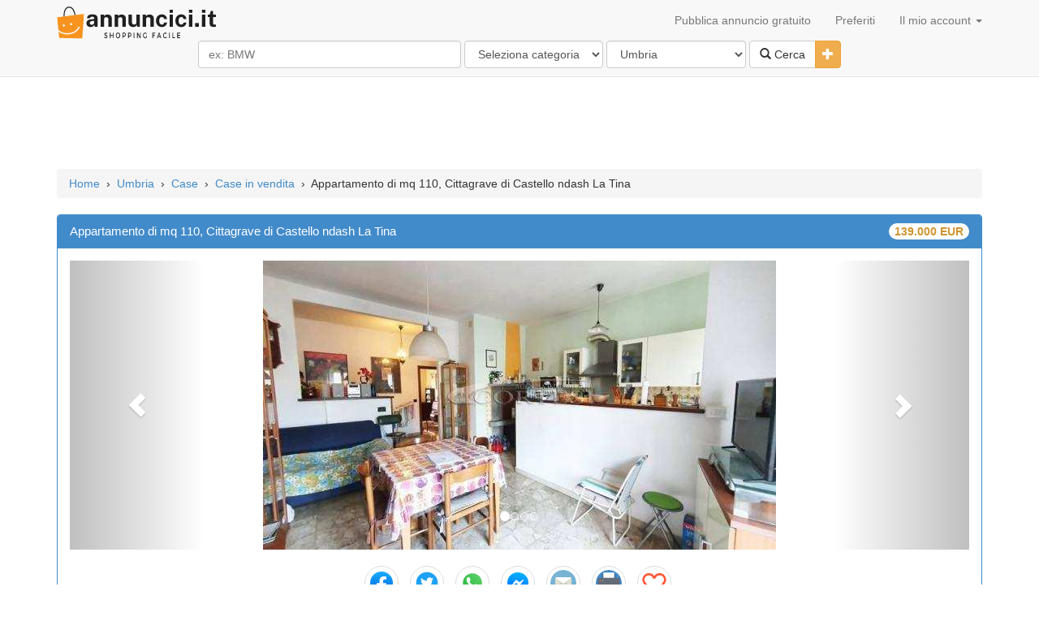

--- FILE ---
content_type: text/html; charset=UTF-8
request_url: https://www.annuncici.it/ad-appartamento-di-mq-110-cittagrave-di-castello-ndash-la-tina-310985?in=umbria--case
body_size: 8718
content:
<!DOCTYPE html>
<html lang="it">
	<head>
		<title>Appartamento di mq 110, Cittagrave di Castello ndash La Tina - Annunci 310985</title>
        <meta charset="utf-8"/>
		<meta name="description" content="Appartamento di mq 110 libero su tre lati, su condominio a 8 condomini, composto da: soggiorno, cucina e tinello con camino, tre camere, due bagni oltre a due" />
		<meta name="keywords" content="Appartamento di mq 110 libero su tre lati, su condominio a 8 condomini, composto da: soggiorno, cucina e tinello con camino, tre camere, due bagni oltre a due" />
		<meta name="lang" content="it" />
		<meta NAME="author" CONTENT="annuncici.it" />
		<meta NAME="copyright" CONTENT="annuncici.it" />
		<meta property="og:site_name" content="Annuncici.it"/>
		<meta property="og:country-name" content="Italia"/><meta property="og:type" content="product"/>
				<meta property="og:locality" content="umbria"/>
<link rel="canonical" href="https://www.annuncici.it/ad-appartamento-di-mq-110-cittagrave-di-castello-ndash-la-tina-310985?in=umbria--case" />
		<meta property="og:description" content="Appartamento di mq 110 libero su tre lati, su condominio a 8 condomini, composto da: soggiorno, cucina e tinello con camino, tre camere, due bagni oltre a due"/>
		<meta property="og:title" content="Appartamento di mq 110, Cittagrave di Castello ndash La Tina - Annunci 310985"/>
        <meta property="og:locale" content="it-IT"/>
<meta property="google-site-verification" content="ZCh7bOT3a9kuMOj_8bUkqfx-GmSmdsxLrhosa-G3co0"/>
<meta property="y_key" content="3ccba670a0064403"/>
<meta property="fb:app_id" content="212463162111947"/>
<meta property="fb:admins" content="100000619666574"/>
		<meta name="viewport" content="width=device-width, initial-scale=1">
		<!--<link href="//maxcdn.bootstrapcdn.com/bootstrap/3.2.0/css/bootstrap.min.css" rel="stylesheet">-->
		<link href="/css/bootstrap.min.css" rel="stylesheet">
		<link href="https://www.annuncici.it/css/styles.css?v=13" rel="stylesheet">
		<link rel="shortcut icon" href="/imgs/ico.svg">
		<script src="https://ajax.googleapis.com/ajax/libs/jquery/1.11.1/jquery.min.js"></script>
		<script type="text/javascript">

            function updateAccMenu() {
                $.get("/cat/showMenu?t="+$.now(), function(data){
                    $("#updateAccMenu").html(data);
                });
            }

            function qCl(){
                if ($('#searchCatsAndLocation').attr('class') == 'hidden-xs') {
                    $('#searchCatsAndLocation').removeClass('hidden-xs');
                }
            }

		function sizing() {
		var formfilterswidth=$("#formfilters").width();
			$("#msisdn").width((formfilterswidth-46)+"px");
		}
			//$(document).ready(sizing);
			//$(window).resize(sizing);​
			//query('.adsbygoogle').affix();
		</script>
		<!--<script src="//maxcdn.bootstrapcdn.com/bootstrap/3.2.0/js/bootstrap.min.js"></script>-->
		<script src="https://www.annuncici.it/js/bootstrap.min.js"></script>
        <script async src="https://www.googletagmanager.com/gtag/js?id=G-75WXNC0NRY"></script>
        <script async src="https://pagead2.googlesyndication.com/pagead/js/adsbygoogle.js?client=ca-pub-7696460444028740" crossorigin="anonymous"></script>        <script>
            window.dataLayer = window.dataLayer || [];
            function gtag(){dataLayer.push(arguments);}
            gtag('js', new Date());

            gtag('config', 'G-75WXNC0NRY');
        </script>
        <script>
            // $(document).ready(function(){(adsbygoogle = window.adsbygoogle || []).push({})})
            document.addEventListener("DOMContentLoaded", function() {
                (adsbygoogle = window.adsbygoogle || []).push({
                    google_ad_client: "ca-pub-7696460444028740",
                    // enable_page_level_ads: true
                });
            });
		</script>
		</head>

	<body>
		<!-- Start Nav -->
		<div class="navbar navbar-default navbar-static-top">
			<div class="container" >
				<div class="navbar-header">
				<a href="/" class="navbar-brand"><img alt="Annuncici.it" src="/imgs/logo.svg" style=" margin-top: -7px; max-width:200px;" /></a>
				<button class="navbar-toggle" data-toggle="collapse" data-target=".navHeaderCollapse" >
				<span class="icon-bar"></span>
				<span class="icon-bar"></span>
				<span class="icon-bar"></span>
				</button>
				</div>
				<div class="navbar-collapse collapse navHeaderCollapse">
					<ul class="nav navbar-nav navbar-right">
						<li><a href="/post-ad">Pubblica annuncio gratuito</a></li>
						<li><a href="/favs">Preferiti</a></li>
						<li class="dropdown">
							<a href="#" class="dropdown-toggle" data-toggle="dropdown" onclick="updateAccMenu();">Il mio account <b class="caret"></b></a>
							<ul class="dropdown-menu" id="updateAccMenu">
                                <li><a href="/login">Accedi</a></li>
                                <li><a href="/new-account">Crea un account</a></li> 							</ul>
						</li>
					</ul>
				</div>
			</div>
			<div class="container">&nbsp;
				<div class="row text-center" style="margin-top: -20px; margin-bottom: 10px;">
						<form class="form-inline" id="formfilters" role="form" action="/cat/search" method="post">
							<div class="form-group">
                                <input type="text" class="form-control" id="msisdn" autocomplete="off" name="q" value="" placeholder="ex: BMW" size="36" onclick="qCl();"/>
                                <span class="hidden-xs" id="searchCatsAndLocation">
                                    <select class="form-control" name="category" id="cat" data-id="catsearch" data-url="/rem/searchCats">
                                    <option value="" selected>Seleziona categoria</option><option value="case" >Case</option><option value="cerco-lavoro" >Cerco lavoro</option><option value="compro-vendo" >Compro - vendo</option><option value="elettronica" >Elettronica</option><option value="formazione" >Formazione</option><option value="in-citt" >In città</option><option value="motori" >Motori</option><option value="offerte-di-lavoro" >Offerte di lavoro</option><option value="servizi" >Servizi</option>                                    </select>
                                    <select class="form-control" name="state" id="cat" data-id="citysearch" data-url="/rem/searchLocation">
                                    <option value="" selected>Seleziona luogo</option><option value="abruzzo" >Abruzzo</option><option value="basilicata" >Basilicata</option><option value="calabria" >Calabria</option><option value="campania" >Campania</option><option value="canton-ticino" >Canton Ticino</option><option value="emilia-romagna" >Emilia-Romagna</option><option value="estero" >Estero</option><option value="friuli-venezia-giulia" >Friuli-Venezia Giulia</option><option value="lazio" >Lazio</option><option value="liguria" >Liguria</option><option value="lombardia" >Lombardia</option><option value="marche" >Marche</option><option value="molise" >Molise</option><option value="piemonte" >Piemonte</option><option value="puglia" >Puglia</option><option value="sardegna" >Sardegna</option><option value="sicilia" >Sicilia</option><option value="toscana" >Toscana</option><option value="trentino-alto-adige" >Trentino-Alto Adige</option><option value="umbria"  selected="selected" >Umbria</option><option value="valle-daosta" >Valle d'Aosta</option><option value="veneto" >Veneto</option>                                    </select>
                                </span>
							</div>
							<div class="btn-group">
							<button class="btn btn-default" type="submit"><i class="glyphicon glyphicon-search"></i> Cerca</button>
							<button type="button" class="btn btn-warning dropdown-toggle" data-toggle="collapse" href="#advsearch">
								<span class="glyphicon glyphicon-plus"></span>
								<span class="sr-only">Toggle Dropdown</span>
							</button>
							</div>
							<div id="advsearch" class="panel-collapse collapse">
							<br>
								<div class="form-group">
									<input type="text" class="form-control" id="min" name="min" placeholder="Min" size="3" />
									<input type="text" class="form-control" id="max" name="max" placeholder="Max" size="3" />
								<span id='catsearch'>
																		<select id="disabledSelect" class="form-control" disabled>
										<option disabled>Seleziona categoria</option>
									</select>
																	</span>
								<span id='citysearch'>
																	<select id="disabledSelect" class="form-control" disabled>
										<option disabled>Seleziona luogo</option>
									</select>
																	</span>
                                    <input type="hidden" name="u" value="ok" />
								</div>
							</div>
						</form>
				</div>
			</div>
		</div><!-- END Nav -->

		<div class="container" style="margin-top: -7px;">
		<p class="center-block" id="headAd" style=" max-width:728px;">
<!-- responsive NL -->
<ins class="adsbygoogle"
     style="display:block"
     data-ad-client="ca-pub-7696460444028740"
     data-ad-slot="9108895506"
     data-ad-format="horizontal"
     data-full-width-responsive="true"></ins>
		 </p></div>
		<!-- start BreadCrumbs -->
		<div class="container">
			<ol class="breadcrumb" xmlns:v="http://rdf.data-vocabulary.org/#"><span typeof="v:Breadcrumb" ><a href="/" name="Home" rel="v:url" property="v:title">Home</a></span><span > &nbsp;&#8250;&nbsp; </span><span typeof="v:Breadcrumb" ><a href="https://www.annuncici.it/annunci-in-umbria" name="Umbria" rel="v:url" property="v:title">Umbria</a></span><span > &nbsp;&#8250;&nbsp; </span><span typeof="v:Breadcrumb" ><a href="https://www.annuncici.it/annunci-in-umbria/c-case" name="Case" rel="v:url" property="v:title">Case</a></span><span > &nbsp;&#8250;&nbsp; </span><span typeof="v:Breadcrumb" ><a href="https://www.annuncici.it/annunci-in-umbria/c-case/s-case-in-vendita" name="Case in vendita" rel="v:url" property="v:title">Case in vendita</a></span><span class="hidden-xs" > &nbsp;&#8250;&nbsp; </span><span class="hidden-xs" >Appartamento di mq 110, Cittagrave di Castello ndash La Tina</span></ol>
		</div><!-- END BreadCrumbs -->
<div class="container">
			<div class="row">
				<div class="col-lg-12">
					<div id="result"> </div>
					<div class="panel panel-primary">
						<div class="panel-heading ad-panel-heading" data-toggle="modal" data-target="#myModal">
						 <h1 style ="font-size:1.1em;margin: 0px;padding: 0px;display: inline;" >Appartamento di mq 110, Cittagrave di Castello ndash La Tina</h1>
							<div class="badge pull-right ad-price">139.000 EUR							</div>
						</div>
						<div class="panel-body" id="itemdetails">							<div id="carousel-example-generic" class="carousel slide" data-ride="carousel" data-interval="false" style="margin-bottom: 10px;">
							  <!-- Indicators -->
							  <ol class="carousel-indicators">
							  <li data-target="#carousel-example-generic" data-slide-to="0" class="active"></li><li data-target="#carousel-example-generic" data-slide-to="1" ></li><li data-target="#carousel-example-generic" data-slide-to="2" ></li><li data-target="#carousel-example-generic" data-slide-to="3" ></li>							  </ol>

							  <!-- Wrapper for slides -->
							  <div class="carousel-inner center-block" style="max-height:480px;max-width:770px;">
								<div class="item active">
									  <img  src="https://d2ka1yxe6tvbhu.cloudfront.net/imgs/appartamento-di-mq-110-cittagrave-di-castello-ndash-la-tina-035447.jpg" alt="Appartamento di mq 110, Cittagrave di Castello ndash La Tina" class="img-responsive center-block">
									</div><div class="item ">
									  <img  src="https://d2ka1yxe6tvbhu.cloudfront.net/imgs/appartamento-di-mq-110-cittagrave-di-castello-ndash-la-tina-157600.jpg" alt="Appartamento di mq 110, Cittagrave di Castello ndash La Tina" class="img-responsive center-block">
									</div><div class="item ">
									  <img  src="https://d2ka1yxe6tvbhu.cloudfront.net/imgs/appartamento-di-mq-110-cittagrave-di-castello-ndash-la-tina-282626.jpg" alt="Appartamento di mq 110, Cittagrave di Castello ndash La Tina" class="img-responsive center-block">
									</div><div class="item ">
									  <img  src="https://d2ka1yxe6tvbhu.cloudfront.net/imgs/appartamento-di-mq-110-cittagrave-di-castello-ndash-la-tina-346745.jpg" alt="Appartamento di mq 110, Cittagrave di Castello ndash La Tina" class="img-responsive center-block">
									</div>							  </div>
							  							  <!-- Controls -->
							  <a class="left carousel-control" href="#carousel-example-generic" role="button" data-slide="prev">
								<span class="glyphicon glyphicon-chevron-left"></span>
							  </a>
							  <a class="right carousel-control" href="#carousel-example-generic" role="button" data-slide="next">
								<span class="glyphicon glyphicon-chevron-right"></span>
							  </a> 							</div>                             <ul class="list-inline text-center m-b-15">
                                <li class="btn-link" onclick="PopupCenter('http://facebook.com/sharer.php?u=https://www.annuncici.it/ad-appartamento-di-mq-110-cittagrave-di-castello-ndash-la-tina-310985?in=umbria--case', 'Share', 700, 350)"><img class="img-thumbnail img-circle" width="42" height="42" title="Facebook share" src="https://d2ka1yxe6tvbhu.cloudfront.net/imgs/facebook.svg"></li>
                                <li class="btn-link" onclick="PopupCenter('http://twitter.com/home?status=https://www.annuncici.it/ad-appartamento-di-mq-110-cittagrave-di-castello-ndash-la-tina-310985?in=umbria--case', 'Share', 700, 400)"><img class="img-thumbnail img-circle" src="https://d2ka1yxe6tvbhu.cloudfront.net/imgs/twitter.svg" title="Tweet" height="42" width="42"></li>
                                <li class="btn-link" onclick="PopupCenter('https://wa.me/?text=https://www.annuncici.it/ad-appartamento-di-mq-110-cittagrave-di-castello-ndash-la-tina-310985?in=umbria--case', 'Share', 700, 400)"><img class="img-thumbnail img-circle" src="https://d2ka1yxe6tvbhu.cloudfront.net/imgs/whatsapp.svg" title="Whatsapp share" height="42" width="42"></li>
                                <li class="btn-link" onclick="PopupCenter('https://www.facebook.com/dialog/send?link=https://www.annuncici.it/ad-appartamento-di-mq-110-cittagrave-di-castello-ndash-la-tina-310985?in=umbria--case&redirect_uri=https://www.annuncici.it/ad-appartamento-di-mq-110-cittagrave-di-castello-ndash-la-tina-310985?in=umbria--case', 'Share', 900, 800)"><img class="img-thumbnail img-circle" src="https://d2ka1yxe6tvbhu.cloudfront.net/imgs/fb-messenger.svg" title="FB messenger share" height="42" width="42"></li>
                                <li class="btn-link" onclick="PopupCenter('mailto:?subject=Appartamento di mq 110, Cittagrave di Castello ndash La Tina - &body=https://www.annuncici.it/ad-appartamento-di-mq-110-cittagrave-di-castello-ndash-la-tina-310985?in=umbria--case', 'Share', 700, 400)"><img class="img-thumbnail img-circle" src="https://d2ka1yxe6tvbhu.cloudfront.net/imgs/mail.svg" title="E-mail share" height="42" width="42"></li>
                                <li class="btn-link"><a href="/tprint?no=310985" rel="nofollow" target="_blank"><img class="img-thumbnail img-circle" src="https://d2ka1yxe6tvbhu.cloudfront.net/imgs/svg.svg" title="Stampa poster" height="42" width="42"></a></li>
                                <li class="btn-link" onclick="fav(310985, this)"><img class="img-thumbnail img-circle" src="/imgs/fav0.svg" title="Salva nei preferiti" height="42" width="42"></li>
                            </ul>
							<p><div align="center"></div><div align="center"></div> </p><span>Appartamento di mq 110 libero su tre lati, su condominio a 8 condomini, composto da: soggiorno, cucina e tinello con camino, tre camere, due bagni oltre a due terrazzi, ripostiglio e garage.<br><br> Completo di Arredamento.<br><br> Per info: Cortesi Immobiliare Città di Castello - chiama il numero verde gratuito 800 0 70  Chiudi<br><br> Tel: 800728070<br></span><div><br><span style="padding-left:10px;color:#0066FF;">Luogo: Umbria - Città di Castello</span><br><br>                            <div class="row" style="margin: 0px;">
                                <div class="col-sm-6">
                                    <small>
                                        Aggiunto a 9 giorni fa                                        e scade il 20 February<br>
                                        ID annuncio: 310985                                     </small>
                                    &nbsp; &nbsp; [ <a href="https://www.annuncici.it/ad-appartamento-di-mq-110-cittagrave-di-castello-ndash-la-tina-310985?act=report" rel="nofollow" title="Segnala annuncio" onclick="return confirm('Segnala annuncio ?')"><i class="glyphicon glyphicon-flag text-danger"></i></a> ]
                                    <strong class="text-info">&nbsp; &nbsp; 106 visite</strong>
                                </div>
                                <div class="col-sm-6 text-center var-pdt">
                                    <button type="button" class="btn btn-block btn-info ad-ct-btn" data-toggle="modal" data-target="#myModal">
                                        <span class="glyphicon glyphicon-envelope "></span> &nbsp; <strong>Invia messaggio</strong>
                                    </button>
                                </div>
                            </div>
						</div>
							 <!-- Button trigger modal -->
							<!-- Modal -->
							<div class="modal fade" id="myModal" tabindex="-1" role="dialog" aria-labelledby="myModalLabel" aria-hidden="true">
							  <div class="modal-dialog">
								<div class="modal-content">
								  <div class="modal-header">
									<button type="button" class="close" data-dismiss="modal"><span aria-hidden="true">&times;</span><span class="sr-only">Close</span></button>
									<h4 class="modal-title" id="myModalLabel">Contatta poster</h4>
								  </div>
								  <div class="modal-body">
									<div id="resultm"></div>
									<form class="form-horizontal" role="form" id="bang" method="post">
									<a href="https://www.annuncici.it/ad-appartamento-di-mq-110-cittagrave-di-castello-ndash-la-tina-310985?in=umbria--case" name="Appartamento di mq 110, Cittagrave di Castello ndash La Tina" class="anchorLink text-info">Appartamento di mq 110, Cittagrave di Castello ndash La Tina</a><span class="badge pull-right">139.000 EUR</span><p style="padding-left:10px;color:#0066FF;">Luogo: Umbria - Città di Castello</p>	
									<label for="email" class="control-label">Email</label>
									<input type="text" class="form-control" placeholder="email" id="email" name="email" >
									<label for="message" class="ontrol-label">Messaggio</label>
									<textarea class="form-control" rows="3" id="message" name="message"></textarea>
									<label for="captcha" class="control-label">Codice <img src="/cat/gencaptcha?a=XluAlw"></label>
									<input type="text" class="form-control" id="captcha" placeholder="Scrivi il codice qui"" name="captcha">
									<input type="hidden" class="form-control" name="key" value="XluAlw">
									<input type="hidden" class="form-control" name="tok" value="[base64]">
									</form>
								  </div>
								  <div class="modal-footer">
									<button type="button" class="btn btn-default" data-dismiss="modal">Cancella</button>
									<button type="submit" class="btn btn-primary" id="submit" data-loading-text="Loading...">Invia</button>
								  </div>
								</div>
							  </div>
							</div>
						</div>
					</div>
                                    <!-- matched content gen.. -->
                                    <ins class="adsbygoogle"
                                         style="display:block"
                                         data-ad-client="ca-pub-7696460444028740"
                                         data-ad-slot="7328004302"
                                         data-ad-format="autorelaxed"></ins>
				</div>
			</div> 
		</div>
		<script type="text/javascript">	
//contact
 $(function() {
    $("button#submit").click(function(){
		var btn = $(this)
    btn.button('loading')
            $.ajax({
            type: "POST",
        url: "/rem/remote",
        data: $('form#bang').serialize(),
            success: function(msg){
                    $("#result").html(msg);
                    $("#resultm").html(msg);
					btn.button('reset');
					//$('#submit').hide(); //hides the submit button
                   //$("#myModal").modal('hide'); //hides the modal
					window.setTimeout(function() {
						$(".alert-dismissable").fadeTo(500, 0).slideUp(500, function(){
							$(this).remove(); 
						});
					}, 5000);
                },
        error: function(){
            alert("failure");
			btn.button('reset');
            }
              });
    });
});
function PopupCenter(url, title, w, h) {  
    // Fixes dual-screen position                         Most browsers      Firefox  
    var dualScreenLeft = window.screenLeft != undefined ? window.screenLeft : screen.left;  
    var dualScreenTop = window.screenTop != undefined ? window.screenTop : screen.top;  
              
    width = window.innerWidth ? window.innerWidth : document.documentElement.clientWidth ? document.documentElement.clientWidth : screen.width;  
    height = window.innerHeight ? window.innerHeight : document.documentElement.clientHeight ? document.documentElement.clientHeight : screen.height;  
              
    var left = ((width / 2) - (w / 2)) + dualScreenLeft;  
    var top = ((height / 2) - (h / 2)) + dualScreenTop;  
    var newWindow = window.open(url, title, 'scrollbars=yes, width=' + w + ', height=' + h + ', top=' + top + ', left=' + left);  
  
    // Puts focus on the newWindow  
    if (window.focus) {  
        newWindow.focus();  
    }  
}  
$('.anchorLink').bind('click', false);

var isFav = false;

function fav(id, e) {
    $.ajax({
        type: "POST",
        data: 'item=' + id,
        url: (!isFav ? '/api/fav/addItem' : '/api/fav/removeItem'),
        success: function (msg) {
            if (msg.status === 1) {
                $(e).find('img').attr('src', (isFav ? '/imgs/fav0.svg' : '/imgs/fav1.svg'));
                $(e).find('img').attr('title', (isFav ? 'Salva nei preferiti' : 'Preferito'));
                isFav = !isFav;

            }
        }
    });
}
</script>

<script type="application/ld+json">
{"@context":"https:\/\/schema.org\/","@type":"Product","name":"Appartamento di mq 110, Cittagrave di Castello ndash La Tina","image":["https:\/\/d2ka1yxe6tvbhu.cloudfront.net\/imgs\/appartamento-di-mq-110-cittagrave-di-castello-ndash-la-tina-035447.jpg","https:\/\/d2ka1yxe6tvbhu.cloudfront.net\/imgs\/appartamento-di-mq-110-cittagrave-di-castello-ndash-la-tina-157600.jpg","https:\/\/d2ka1yxe6tvbhu.cloudfront.net\/imgs\/appartamento-di-mq-110-cittagrave-di-castello-ndash-la-tina-282626.jpg","https:\/\/d2ka1yxe6tvbhu.cloudfront.net\/imgs\/appartamento-di-mq-110-cittagrave-di-castello-ndash-la-tina-346745.jpg"],"description":"Appartamento di mq 110 libero su tre lati, su condominio a 8 condomini, composto da: soggiorno, cucina e tinello con camino, tre camere, due bagni oltre a due terrazzi, ripostiglio e garage.\r\n\r\n Completo di Arredamento.\r\n\r\n Per info: Cortesi Immobiliare Citt\u00e0 di Castello - chiama il numero verde gratuito 800 0 70  Chiudi\n\n Tel: 800728070\n","sku":"annunci-310985","mpn":"310985","brand":{"@type":"Brand","name":"Appartamento di mq 110, Cittagrave di Castello ndash La Tina"},"review":{"@type":"Review","reviewRating":{"@type":"Rating","ratingValue":"3","bestRating":"5"},"author":{"@type":"Person","name":"310327-user annuncici.it"}},"aggregateRating":{"@type":"AggregateRating","ratingValue":4.9,"reviewCount":"15"},"offers":{"@type":"Offer","url":"https:\/\/www.annuncici.it\/ad-appartamento-di-mq-110-cittagrave-di-castello-ndash-la-tina-310985?in=umbria--case","priceCurrency":"EUR","price":"139.000","priceValidUntil":"2026-02-20","itemCondition":"https:\/\/schema.org\/UsedCondition","availability":"https:\/\/schema.org\/InStock","seller":{"@type":"Person","name":"310985-user annuncici.it"}}}</script>
		<div class="footer">
		  <div class="container">
			<p class="text-center small"><br />Annunci gratuiti, pubblica il tuo annuncio gratis!<br />AnnunciCi.it &copy; 2009 - 2026 All rights reserved | <a name="contact" data-toggle="modal" data-target="#contactModal" style="cursor: pointer; cursor: hand; text-decoration: none;">Contact</a></p>
		  </div>
                <div class="bg-primary collapse homeheading" id="cookieLaw" style="padding: 10px 20px;">
                    AnnunciCi.it utilizza i cookie. Se continui ad utilizzare il nostro sito, acconsenti all'uso dei cookie.                    <!--<span class="btn btn-default btn-xs"> More info </span> -->
                    <span class="btn btn-default btn-xs" id="cookieDismissal"> OK </span>
                </div>
		</div><!-- 0.0122 - 0.74MB !-->
<div class="modal fade" id="contactModal" tabindex="-1" role="dialog" aria-labelledby="contactModalLabel" aria-hidden="true">
  <div class="modal-dialog">
	<div class="modal-content">
	  <div class="modal-header">
		<button type="button" class="close" data-dismiss="modal"><span aria-hidden="true">&times;</span><span class="sr-only">Close</span></button>
		<h4 class="modal-title" id="contactModalLabel">Contattaci</h4>
	  </div>
	  <div class="modal-body">
		<div id="contactMessage"></div>
		<form class="form-horizontal" role="form" id="contactForm" method="post">
		<label for="c-email" class="control-label">Email</label>
		<input type="text" class="form-control" placeholder="email" id="c-email" name="email" >
		<label for="c-message" class="ontrol-label">Messaggio</label>
		<textarea class="form-control" rows="3" id="c-message" name="message"></textarea>
		<label for="c-captcha" class="control-label">Codice <img src="/cat/gencaptcha?a=V1WFlQ"></label>
		<input type="text" class="form-control" id="c-captcha" placeholder="Captcha / Codice" name="captcha">
		<input type="hidden" class="form-control" name="key" value="V1WFlQ">
		<input type="hidden" class="form-control" name="url" value="https://www.annuncici.it/ad-appartamento-di-mq-110-cittagrave-di-castello-ndash-la-tina-310985">
		</form>
	  </div>
	  <div class="modal-footer">
		<button type="button" class="btn btn-default" data-dismiss="modal">Annulla</button>
		<button type="submit" class="btn btn-primary" id="submitContact" data-loading-text="Loading...">Invia</button>
	  </div>
	</div>
  </div>
</div>
	</body>
<script type='text/javascript'>
$(document).ready(function()
{
	$("select#cat").change(function()
	{
	var echoSubcat = $(this).attr('data-id');
	var toURL = $(this).attr('data-url');
	$("#" + echoSubcat).html('<select id="disabledSelect" class="form-control" disabled><option disabled>Loading...</option></select>');
	var id=$(this).val();
	var dataString = 'cat='+ id;
	$.ajax
		({
			type: "POST",
			url: toURL,
			data: dataString,
			cache: false,
			success: function(html)
			{
				$("#" + echoSubcat).html(html);
				$("#extraf").html("");
			},
			error: function(){
            alert("failure");
            }
		});

	});
});

$(document).ready(function(){
	$("body").tooltip({
		selector: '[data-toggle=tooltip]',
		placement : 'top'
	});
	$("body").tooltip({
		selector: '[data-toggle=tooltip]',
		placement : 'right'
	});
	$("body").tooltip({
		selector: '[data-toggle=tooltip]',
		placement : 'bottom'
	});
	$("body").tooltip({
		selector: '[data-toggle=tooltip]',
		placement : 'left'
	});
});

$(function() {
    $("button#submitContact").click(function(){
    var btn = $(this)
    btn.button('loading')
        $.ajax({
            type: "POST",
            url: "/rem/contactus",
            data: $('form#contactForm').serialize(),
                success: function(msg){
                    $("#contactMessage").html(msg);
                    btn.button('reset');
                    //$('#submitContact').hide(); //hides the submit button
                   //$("#contactModal").modal('hide'); //hides the modal
                    window.setTimeout(function() {
                        $(".alert-dismissable").fadeTo(500, 0).slideUp(500, function(){
                            $(this).remove(); 
                        });
                    }, 5000);
                },
                error: function(){
                    alert("failure");
                        btn.button('reset');
                }
        });
    });
});

function removeEmptySlots() {
    document.querySelectorAll('ins').forEach(
        function(elem, key) {
            if(elem.style.height == "0px") {
                elem.innerHTML = ""
            }
        }
    );
}

window.onload = function() { 
  // Delay to allow the async Google Ads to load
  setTimeout(function() { 
    // Get the first AdSense ad unit on the page
    var ad = document.querySelector("ins.adsbygoogle");
    // If the ads are not loaded, track the event
    if (ad && ad.innerHTML.replace(/\s/g, "").length == 0) {

      if (typeof ga !== 'undefined') {
          // Log an event in Universal Analytics
          // but without affecting overall bounce rate
          ga('send', 'event', 'Adblock', 'Yes', {'nonInteraction': 1}); 

      } else if (typeof _gaq !== 'undefined') {
          // Log a non-interactive event in old Google Analytics
          _gaq.push(['_trackEvent', 'Adblock', 'Yes', undefined, undefined, true]);
      }
    }
    removeEmptySlots();
  }, 2000); // Run ad block detection 2 seconds after page load
};

</script>
<script src="https://www.annuncici.it/js/cookieLaw.js"></script>
</html>


--- FILE ---
content_type: text/html; charset=utf-8
request_url: https://www.google.com/recaptcha/api2/aframe
body_size: 267
content:
<!DOCTYPE HTML><html><head><meta http-equiv="content-type" content="text/html; charset=UTF-8"></head><body><script nonce="1y5svoaQQZR0m2rqkHcJPg">/** Anti-fraud and anti-abuse applications only. See google.com/recaptcha */ try{var clients={'sodar':'https://pagead2.googlesyndication.com/pagead/sodar?'};window.addEventListener("message",function(a){try{if(a.source===window.parent){var b=JSON.parse(a.data);var c=clients[b['id']];if(c){var d=document.createElement('img');d.src=c+b['params']+'&rc='+(localStorage.getItem("rc::a")?sessionStorage.getItem("rc::b"):"");window.document.body.appendChild(d);sessionStorage.setItem("rc::e",parseInt(sessionStorage.getItem("rc::e")||0)+1);localStorage.setItem("rc::h",'1769832496028');}}}catch(b){}});window.parent.postMessage("_grecaptcha_ready", "*");}catch(b){}</script></body></html>